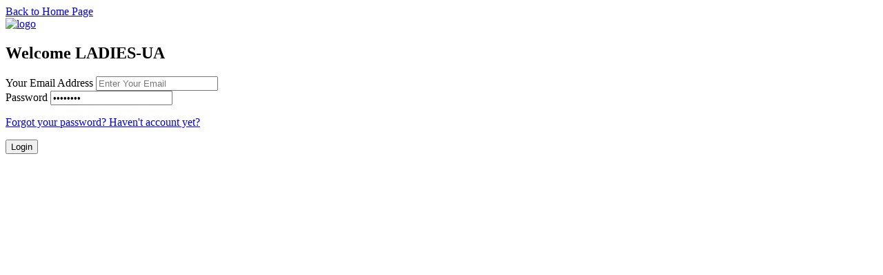

--- FILE ---
content_type: text/html; charset=UTF-8
request_url: https://ladiesua.com/login
body_size: 1385
content:
<!DOCTYPE html>
<html lang="en">
<head>
    <meta charset="UTF-8">
    <meta name="viewport" content="width=device-width, initial-scale=1.0">
    <meta http-equiv="X-UA-Compatible" content="ie=edge">
    <meta name="csrf-token" content="Y9755Arl639FAgS259pzYnJd1QMF4XvdEijOrb0S">
    <link rel="stylesheet" href="/assets/front/css/all-styles.min.css?id=ebd4d2ea2605d19edd1badf9b85f9124" />
        </head>

<body>
<!-- ==========Preloader========== -->
<div class="preloader">
    <div class="preloader-inner">
        <div class="preloader-icon">
            <span></span>
            <span></span>
        </div>
    </div>
</div>
<!-- ==========Preloader========== -->
<!-- ========== Login & Registation Section ========== -->
<section class="log-reg">
    <div class="top-menu-area">
        <div class="container">
            <div class="row">
                <div class="col-lg-5">
                    <a href="https://ladiesua.com" class="backto-home">
                        <i class="fas fa-chevron-left"></i>Back to Home Page</a>
                </div>
                <div class="col-lg-7">
                    <div class="logo text-center">
                        <a href="https://ladiesua.com">
                            <img width="200vh" src="https://ladiesua.com/assets/img/logo_blue.png" alt="logo">
                        </a>
                    </div>
                </div>
            </div>
        </div>
    </div>
    <div class="container">
        <div class="row justify-content-end">
            <div class="image image-log">
            </div>
            <div class="col-lg-7">
                <div class="log-reg-inner">
                                           <div class="section-header inloginp">
                        <h2 class="title">
                            Welcome LADIES-UA
                        </h2>
                    </div>
                    <div class="main-content inloginp">
                                                                        <form method="POST" action="https://ladiesua.com/login">
                            <input type="hidden" name="_token" value="Y9755Arl639FAgS259pzYnJd1QMF4XvdEijOrb0S">                            <div class="form-group">
                                <label for="">Your Email Address</label>
                                <input type="email"
                                       name="email"
                                       class="my-form-control"
                                       placeholder="Enter Your Email"
                                value="">
                            </div>
                            <div class="form-group">
                                <label for="">Password</label>
                                <input type="password"
                                       name="password"
                                       class="my-form-control"
                                value="password">
                            </div>

                            <p class="f-pass">
                                                                    <a href="https://ladiesua.com/forgot-password">
                                        Forgot your password?
                                    </a>
                                                                    <a href="https://ladiesua.com/register" class="float-right">
                                        Haven&#039;t account yet?
                                    </a>
                            </p>
                            <div class="button-wrapper">
                                <button type="submit" class="custom-button">Login</button>
                            </div>













                        </form>
                    </div>

                </div>
            </div>
        </div>
    </div>
</section>

<!-- ========== Login & Registation Section ========== -->

<script src="/assets/front/js/all-js.min.js?id=65ec4d7d8cd43334005691a90493f9a1"></script>
<script>
    axios.defaults.headers.common = {
        'X-Requested-With': 'XMLHttpRequest',
        'X-CSRF-TOKEN': document.querySelector('meta[name="csrf-token"]').getAttribute('content')
    };

    const checkSuccess = function (res) {
        console.log(res);
        if (res.data && res.data.status && res.data.status == 'success') {
            return true;
        } else {
            return false;
        }
    }

    const checkSuccessWithAlert = function (res) {
        console.log(res);
        if (res.data && res.data.status && res.data.status == 'success') {
            Swal.fire({
                title: 'Done!',
                icon: 'success',
                confirmButtonText: 'Cool'
            });
            return true;
        } else if (res.data && res.data.status && res.data.status == 'error') {
            Swal.fire({
                title: 'Error!',
                text: res.data.message,
                icon: 'warning',
                confirmButtonText: 'Cool'
            });
            return false;
        } else {
            return false;
        }
    }

    const checkSuccessWithMessage = function (res, message = 'Done') {
        console.log(res);
        if (res.data && res.data.status && res.data.status == 'success') {
            Swal.fire({
                title: 'Done!',
                text: message,
                icon: 'success',
                confirmButtonText: 'Cool'
            });
            return true;
        } else if (res.data && res.data.status && res.data.status == 'error') {
            Swal.fire({
                title: 'Error!',
                text: res.data.message,
                icon: 'warning',
                confirmButtonText: 'Cool'
            });
            return false;
        } else {
            return false;
        }
    }

    const handleErrorWithAlert = function (error) {
        console.log(error);
        if (error && error.response
            && error.response.data
            && error.response.data.message) {
            let certainErr = '';
            if (error.response.data.errors) {
                certainErr = error.response.data.errors[Object.keys(error.response.data.errors)[0]];
            }
            Swal.fire({
                title: 'Error!',
                text: error.response.data.message + ': ' + certainErr,
                icon: 'warning',
                confirmButtonText: 'Cool'
            });
        } else {
            Swal.fire({
                title: 'Failed!',
                text: 'Something went wrong',
                icon: 'error',
                confirmButtonText: 'Cool'
            });
        }
    }

</script>
<script src="https://ladiesua.com/js/front/main.js"></script>

<script>
    $.ajaxSetup({
        headers: {
            'X-CSRF-TOKEN': $('meta[name="csrf-token"]').attr('content')
        }
    });
</script>

</body>
</html>



--- FILE ---
content_type: application/javascript
request_url: https://ladiesua.com/js/front/main.js
body_size: 2052
content:
(function ($) {
    "user strict";

    $(document).ready(function () {

        // $('input.phone').mask("+99(999) 999-9999");;
        // Nice Select
        $('.select-bar').niceSelect();
        // Lightcase
        $('.video-popup').magnificPopup({
            type: 'iframe',
        });
        $('.img-popup').magnificPopup({
            type: 'image'
        });


        // Toggle serch
        $('.serch-icon').on('click', function () {
            $('.search-overlay').show('slow');
        });

        $('.search-overlay .close').on('click', function () {
            $('.search-overlay').hide('slow');
        })


        $("body").each(function () {
            $(this).find(".img-pop").magnificPopup({
                type: "image",
                gallery: {
                    enabled: true
                }
            });
        });

        //Faq
        $('.faq-wrapper .faq-title').on('click', function (e) {
            var element = $(this).parent('.faq-item');
            if (element.hasClass('open')) {
                element.removeClass('open');
                element.find('.faq-content').removeClass('open');
                element.find('.faq-content').slideUp(300, "swing");
            } else {
                element.addClass('open');
                element.children('.faq-content').slideDown(300, "swing");
                element.siblings('.faq-item').children('.faq-content').slideUp(300, "swing");
                element.siblings('.faq-item').removeClass('open');
                element.siblings('.faq-item').find('.faq-title, .faq-title-two').removeClass('open');
                element.siblings('.faq-item').find('.faq-content').slideUp(300, "swing");
            }
        });

        //MenuBar
        $('.header-bar').on('click', function () {
            $(".menu").toggleClass("active");
            $(".header-bar").toggleClass("active");
            $('.overlay').toggleClass('active');
        });
        $('.overlay').on('click', function () {
            $(".menu").removeClass("active");
            $(".header-bar").removeClass("active");
            $('.overlay').removeClass('active');
        });
        //Menu Dropdown Icon Adding
        $("ul>li>.submenu").parent("li").addClass("menu-item-has-children");
        // drop down menu width overflow problem fix
        $('ul').parent('li').hover(function () {
            var menu = $(this).find("ul");
            var menupos = $(menu).offset();
            if (menupos.left + menu.width() > $(window).width()) {
                var newpos = -$(menu).width();
                menu.css({
                    left: newpos
                });
            }
        });
        $('.menu li a').on('click', function (e) {
            var element = $(this).parent('li');
            if (element.hasClass('open')) {
                element.removeClass('open');
                element.find('li').removeClass('open');
                element.find('ul').slideUp(300, "swing");
            } else {
                element.addClass('open');
                element.children('ul').slideDown(300, "swing");
                element.siblings('li').children('ul').slideUp(300, "swing");
                element.siblings('li').removeClass('open');
                element.siblings('li').find('li').removeClass('open');
                element.siblings('li').find('ul').slideUp(300, "swing");
            }
        })
        // Scroll To Top
        var scrollTop = $(".scrollToTop");
        $(window).on('scroll', function () {
            if ($(this).scrollTop() < 500) {
                scrollTop.removeClass("active");
            } else {
                scrollTop.addClass("active");
            }
        });

        //Click event to scroll to top
        $('.scrollToTop').on('click', function () {
            $('html, body').animate({
                scrollTop: 0
            }, 500);
            return false;
        });
        // Header Sticky Here
        var headerOne = $(".header-section");
        $(window).on('scroll', function () {
            if ($(this).scrollTop() < 1) {
                headerOne.removeClass("header-active");
            } else {
                headerOne.addClass("header-active");
            }
        });
        $('.window-warning .lay').on('click', function () {
            $('.window-warning').addClass('inActive');
        })
        $('.seat-plan-wrapper li .movie-schedule .item').on('click', function () {
            $('.window-warning').removeClass('inActive');
        })

        //Odometer
        $(".counter-item").each(function () {
            $(this).isInViewport(function (status) {
                if (status === "entered") {
                    for (var i = 0; i < document.querySelectorAll(".odometer").length; i++) {
                        var el = document.querySelectorAll('.odometer')[i];
                        el.innerHTML = el.getAttribute("data-odometer-final");
                    }
                }
            });
        });


        //Count Down JAva Script
        // $('.countdown').countdown({
        //         date: '10/15/2022 05:00:00',
        //         offset: +2,
        //         day: 'Day',
        //         days: 'Days'
        //     },
        //     function () {
        //         alert('Done!');
        //     });

        // Registered Slider
        $('.registered-slider').owlCarousel({
            loop: true,
            responsiveClass: true,
            nav: false,
            dots: false,
            margin: 30,
            autoplay: true,
            autoplayTimeout: 2000,
            autoplayHoverPause: true,
            smartSpeed: 2000,
            responsive: {
                0: {
                    items: 1,
                },
                576: {
                    items: 2,
                },
                768: {
                    items: 3,
                },
                992: {
                    items: 4,
                },
                1200: {
                    items: 4,
                }
            }
        });

        // Registered Slider two
        $('.registered-slider2').owlCarousel({
            loop:true,
            responsiveClass:true,
            nav:false,
            dots:false,
            margin: 30,
            autoplay:true,
            autoplayTimeout:2000,
            autoplayHoverPause:true,
            smartSpeed: 2000,
            responsive:{
                0:{
                    items:1,
                },
                576:{
                    items:2,
                },
                768:{
                    items:2,
                },
                992:{
                    items:3,
                },
                1200:{
                    items:3,
                }
            }
          });

        // You may like Slider
        $('.p-u-p-list-slider').owlCarousel({
            loop: true,
            responsiveClass: true,
            nav: true,
            dots: false,
            navText: ['<i class="fa fa-angle-left"></i>', '<i class="fa fa-angle-right"></i>'],
            margin: 30,
            autoplay: false,
            autoplayTimeout: 2000,
            autoplayHoverPause: true,
            smartSpeed: 2000,
            center: true,
            responsive: {
                0: {
                    items: 1,
                }
            }
        });

        /** Product Details  carousel **/
        var $product_slider = $('.all-slider');
        $product_slider.owlCarousel({
            loop: false,
            dots: false,
            nav: true,
            navText: ["<i class='fa fa-angle-left'></i>", "<i class='fa fa-angle-right'></i>"],
            margin: 0,
            autoplay: false,
            items: 4,
            autoplayTimeout: 6000,
            smartSpeed: 1000,
            responsive: {
                0: {
                    items: 4
                },
                768: {
                    items: 4
                }
            }
        });

        /** Product Details  carousel **/
        var $related_product_slider = $('.related-product-slider');
        $related_product_slider.owlCarousel({
            loop: true,
            dots: false,
            nav: true,
            navText: ["<i class='fa fa-angle-left'></i>", "<i class='fa fa-angle-right'></i>"],
            margin: 30,
            autoplay: false,
            items: 4,
            autoplayTimeout: 6000,
            smartSpeed: 1000,
            responsive: {
                0: {
                    items: 1,
                },
                576: {
                    items: 2,
                },
                768: {
                    items: 3,
                },
                992: {
                    items: 3,
                },
                1200: {
                    items: 4,
                }
            }
        });
        //Widget Slider
        $('.widget-slider').owlCarousel({
            loop:true,
            nav:false,
            dots: false,
            items:1,
            autoplay:true,
            autoplayTimeout:2500,
            autoplayHoverPause:true,
            margin: 30,
        });

        var width = $(window).width()
        if (width <= 991) {

            $(document).on('mouseover', function (e) {
                var container = $(".xzoom-preview");

                // if the target of the click isn't the container nor a descendant of the container
                if (!container.is(e.target) && container.has(e.target).length === 0) {
                    $(".xzoom-preview").css('display', 'none');
                }
            });

        }
    });

    // Preloader Js
    $(window).on('load', function () {
        $('.preloader').fadeOut(700);
        var img = $('.bg_img');
        img.css('background-image', function () {
            var bg = ('url(' + $(this).data('background') + ')');
            return bg;
        });

        // Wow js active
        new WOW().init();

    });


})(jQuery);
